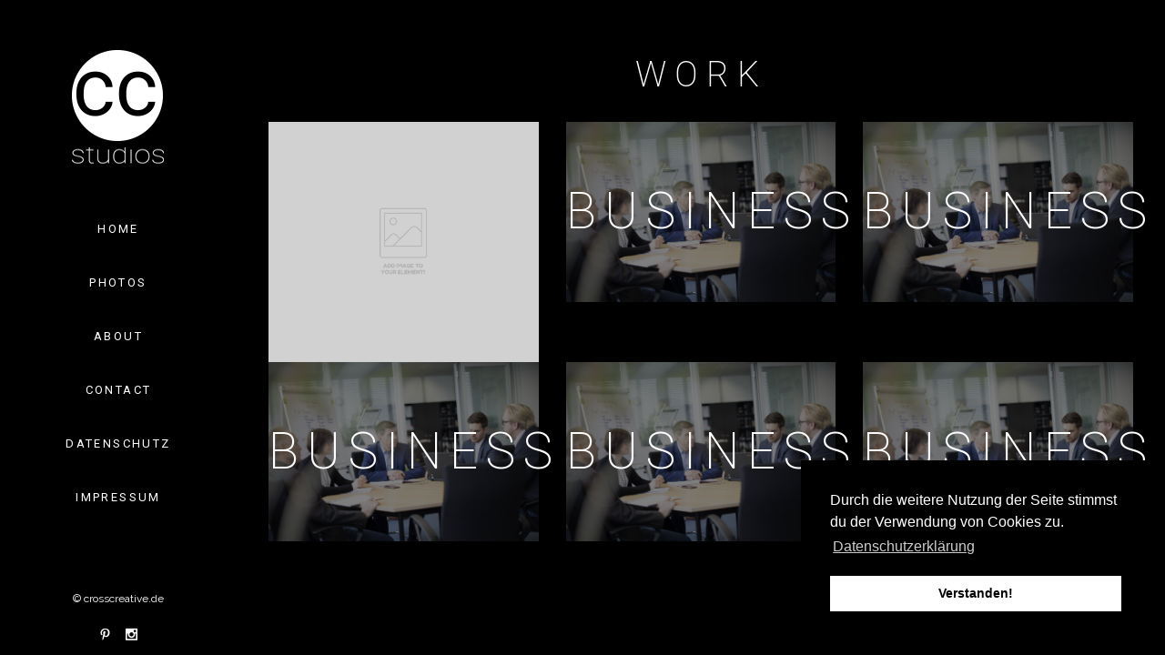

--- FILE ---
content_type: text/html; charset=UTF-8
request_url: https://tomnassal.com/work2/
body_size: 8540
content:
	<!DOCTYPE html>
<html lang="de">
<head>
	<meta charset="UTF-8" />
	
				<meta name="viewport" content="width=device-width,initial-scale=1,user-scalable=no">
		
            
                        <link rel="shortcut icon" type="image/x-icon" href="https://tomnassal.com/wp-content/uploads/2020/03/favicon.gif">
            <link rel="apple-touch-icon" href="https://tomnassal.com/wp-content/uploads/2020/03/favicon.gif"/>
        
	<link rel="profile" href="http://gmpg.org/xfn/11" />
	<link rel="pingback" href="https://tomnassal.com/xmlrpc.php" />

	<title>Tom Nassal | Work2</title>
<meta name='robots' content='max-image-preview:large' />
<link rel='dns-prefetch' href='//fonts.googleapis.com' />
<link rel="alternate" type="application/rss+xml" title="Tom Nassal &raquo; Feed" href="https://tomnassal.com/feed/" />
<link rel="alternate" type="application/rss+xml" title="Tom Nassal &raquo; Kommentar-Feed" href="https://tomnassal.com/comments/feed/" />
<script type="text/javascript">
/* <![CDATA[ */
window._wpemojiSettings = {"baseUrl":"https:\/\/s.w.org\/images\/core\/emoji\/14.0.0\/72x72\/","ext":".png","svgUrl":"https:\/\/s.w.org\/images\/core\/emoji\/14.0.0\/svg\/","svgExt":".svg","source":{"concatemoji":"https:\/\/tomnassal.com\/wp-includes\/js\/wp-emoji-release.min.js?ver=6.4.7"}};
/*! This file is auto-generated */
!function(i,n){var o,s,e;function c(e){try{var t={supportTests:e,timestamp:(new Date).valueOf()};sessionStorage.setItem(o,JSON.stringify(t))}catch(e){}}function p(e,t,n){e.clearRect(0,0,e.canvas.width,e.canvas.height),e.fillText(t,0,0);var t=new Uint32Array(e.getImageData(0,0,e.canvas.width,e.canvas.height).data),r=(e.clearRect(0,0,e.canvas.width,e.canvas.height),e.fillText(n,0,0),new Uint32Array(e.getImageData(0,0,e.canvas.width,e.canvas.height).data));return t.every(function(e,t){return e===r[t]})}function u(e,t,n){switch(t){case"flag":return n(e,"\ud83c\udff3\ufe0f\u200d\u26a7\ufe0f","\ud83c\udff3\ufe0f\u200b\u26a7\ufe0f")?!1:!n(e,"\ud83c\uddfa\ud83c\uddf3","\ud83c\uddfa\u200b\ud83c\uddf3")&&!n(e,"\ud83c\udff4\udb40\udc67\udb40\udc62\udb40\udc65\udb40\udc6e\udb40\udc67\udb40\udc7f","\ud83c\udff4\u200b\udb40\udc67\u200b\udb40\udc62\u200b\udb40\udc65\u200b\udb40\udc6e\u200b\udb40\udc67\u200b\udb40\udc7f");case"emoji":return!n(e,"\ud83e\udef1\ud83c\udffb\u200d\ud83e\udef2\ud83c\udfff","\ud83e\udef1\ud83c\udffb\u200b\ud83e\udef2\ud83c\udfff")}return!1}function f(e,t,n){var r="undefined"!=typeof WorkerGlobalScope&&self instanceof WorkerGlobalScope?new OffscreenCanvas(300,150):i.createElement("canvas"),a=r.getContext("2d",{willReadFrequently:!0}),o=(a.textBaseline="top",a.font="600 32px Arial",{});return e.forEach(function(e){o[e]=t(a,e,n)}),o}function t(e){var t=i.createElement("script");t.src=e,t.defer=!0,i.head.appendChild(t)}"undefined"!=typeof Promise&&(o="wpEmojiSettingsSupports",s=["flag","emoji"],n.supports={everything:!0,everythingExceptFlag:!0},e=new Promise(function(e){i.addEventListener("DOMContentLoaded",e,{once:!0})}),new Promise(function(t){var n=function(){try{var e=JSON.parse(sessionStorage.getItem(o));if("object"==typeof e&&"number"==typeof e.timestamp&&(new Date).valueOf()<e.timestamp+604800&&"object"==typeof e.supportTests)return e.supportTests}catch(e){}return null}();if(!n){if("undefined"!=typeof Worker&&"undefined"!=typeof OffscreenCanvas&&"undefined"!=typeof URL&&URL.createObjectURL&&"undefined"!=typeof Blob)try{var e="postMessage("+f.toString()+"("+[JSON.stringify(s),u.toString(),p.toString()].join(",")+"));",r=new Blob([e],{type:"text/javascript"}),a=new Worker(URL.createObjectURL(r),{name:"wpTestEmojiSupports"});return void(a.onmessage=function(e){c(n=e.data),a.terminate(),t(n)})}catch(e){}c(n=f(s,u,p))}t(n)}).then(function(e){for(var t in e)n.supports[t]=e[t],n.supports.everything=n.supports.everything&&n.supports[t],"flag"!==t&&(n.supports.everythingExceptFlag=n.supports.everythingExceptFlag&&n.supports[t]);n.supports.everythingExceptFlag=n.supports.everythingExceptFlag&&!n.supports.flag,n.DOMReady=!1,n.readyCallback=function(){n.DOMReady=!0}}).then(function(){return e}).then(function(){var e;n.supports.everything||(n.readyCallback(),(e=n.source||{}).concatemoji?t(e.concatemoji):e.wpemoji&&e.twemoji&&(t(e.twemoji),t(e.wpemoji)))}))}((window,document),window._wpemojiSettings);
/* ]]> */
</script>
<style id='wp-emoji-styles-inline-css' type='text/css'>

	img.wp-smiley, img.emoji {
		display: inline !important;
		border: none !important;
		box-shadow: none !important;
		height: 1em !important;
		width: 1em !important;
		margin: 0 0.07em !important;
		vertical-align: -0.1em !important;
		background: none !important;
		padding: 0 !important;
	}
</style>
<link rel='stylesheet' id='nsc_bar_nice-cookie-consent-css' href='https://tomnassal.com/wp-content/plugins/beautiful-and-responsive-cookie-consent/public/cookieNSCconsent.min.css?ver=3.2.1' type='text/css' media='all' />
<link rel='stylesheet' id='mediaelement-css' href='https://tomnassal.com/wp-includes/js/mediaelement/mediaelementplayer-legacy.min.css?ver=4.2.17' type='text/css' media='all' />
<link rel='stylesheet' id='wp-mediaelement-css' href='https://tomnassal.com/wp-includes/js/mediaelement/wp-mediaelement.min.css?ver=6.4.7' type='text/css' media='all' />
<link rel='stylesheet' id='bridge-default-style-css' href='https://tomnassal.com/wp-content/themes/bridge/style.css?ver=6.4.7' type='text/css' media='all' />
<link rel='stylesheet' id='bridge-qode-font_awesome-css' href='https://tomnassal.com/wp-content/themes/bridge/css/font-awesome/css/font-awesome.min.css?ver=6.4.7' type='text/css' media='all' />
<link rel='stylesheet' id='bridge-qode-font_elegant-css' href='https://tomnassal.com/wp-content/themes/bridge/css/elegant-icons/style.min.css?ver=6.4.7' type='text/css' media='all' />
<link rel='stylesheet' id='bridge-qode-linea_icons-css' href='https://tomnassal.com/wp-content/themes/bridge/css/linea-icons/style.css?ver=6.4.7' type='text/css' media='all' />
<link rel='stylesheet' id='bridge-qode-dripicons-css' href='https://tomnassal.com/wp-content/themes/bridge/css/dripicons/dripicons.css?ver=6.4.7' type='text/css' media='all' />
<link rel='stylesheet' id='bridge-qode-kiko-css' href='https://tomnassal.com/wp-content/themes/bridge/css/kiko/kiko-all.css?ver=6.4.7' type='text/css' media='all' />
<link rel='stylesheet' id='bridge-qode-font_awesome_5-css' href='https://tomnassal.com/wp-content/themes/bridge/css/font-awesome-5/css/font-awesome-5.min.css?ver=6.4.7' type='text/css' media='all' />
<link rel='stylesheet' id='bridge-stylesheet-css' href='https://tomnassal.com/wp-content/themes/bridge/css/stylesheet.min.css?ver=6.4.7' type='text/css' media='all' />
<style id='bridge-stylesheet-inline-css' type='text/css'>
 .page-id-466 .content > .content_inner > .container, .page-id-466 .content > .content_inner > .full_width { background-color: #000000;}

  .page-id-466.disabled_footer_top .footer_top_holder, .page-id-466.disabled_footer_bottom .footer_bottom_holder { display: none;}


</style>
<link rel='stylesheet' id='bridge-print-css' href='https://tomnassal.com/wp-content/themes/bridge/css/print.css?ver=6.4.7' type='text/css' media='all' />
<link rel='stylesheet' id='bridge-style-dynamic-css' href='https://tomnassal.com/wp-content/themes/bridge/css/style_dynamic_callback.php?ver=6.4.7' type='text/css' media='all' />
<link rel='stylesheet' id='bridge-responsive-css' href='https://tomnassal.com/wp-content/themes/bridge/css/responsive.min.css?ver=6.4.7' type='text/css' media='all' />
<link rel='stylesheet' id='bridge-style-dynamic-responsive-css' href='https://tomnassal.com/wp-content/themes/bridge/css/style_dynamic_responsive_callback.php?ver=6.4.7' type='text/css' media='all' />
<style id='bridge-style-dynamic-responsive-inline-css' type='text/css'>
body.page-id-17.vertical_menu_enabled .full_screen_holder, body.page-id-292.vertical_menu_enabled .full_screen_holder {
    padding-left: 0;
}

.cf7_custom_style_1 input.wpcf7-form-control.wpcf7-submit, .cf7_custom_style_1 input.wpcf7-form-control.wpcf7-submit:not([disabled]) {
     margin-top: 22px;
}

div.wpcf7 img.ajax-loader {
display: block;
margin: 0 auto;
}

.comments .comment .text .text_holder {
    margin: 13px 0 0;
}

.comment_holder .comment {
    padding: 34px 25px 37px;
}

@media only screen and (max-width: 480px){
.vc_row.full_screen_section {
    padding: 60px 0;
}
}

@media only screen and (min-width: 1001px) {
nav.vertical_menu {
margin: 17px 0 0 0;
}
}

.blog_holder article .post_text .post_text_inner {
    padding: 35px 36px 41px;
}

.blog_holder article .post_more .qbutton.small {
    height: 45px;
    line-height: 45px;
    padding-left: 20px;
    padding-right: 20px;
    font-size: 13px;
}

.projects_holder article .portfolio_description {
    background-color: #F7F7F7;
}

.projects_holder article .portfolio_description .portfolio_title {
    margin: 0 0 1px;
}

.portfolio_navigation.navigation_title .post_info span.categories {
    margin-bottom: 4px;
}

.social_share_dropdown ul li a:hover i {
    color: #ececec !important;
}

body.single-portfolio_page li.facebook_share a {
    display: none !important;
}

.portfolio_navigation {
    display:none;
}



</style>
<link rel='stylesheet' id='bridge-vertical-responsive-css' href='https://tomnassal.com/wp-content/themes/bridge/css/vertical_responsive.min.css?ver=6.4.7' type='text/css' media='all' />
<link rel='stylesheet' id='js_composer_front-css' href='https://tomnassal.com/wp-content/plugins/js_composer/assets/css/js_composer.min.css?ver=7.4' type='text/css' media='all' />
<link rel='stylesheet' id='bridge-style-handle-google-fonts-css' href='https://fonts.googleapis.com/css?family=Raleway%3A100%2C200%2C300%2C400%2C500%2C600%2C700%2C800%2C900%2C100italic%2C300italic%2C400italic%2C700italic%7CRoboto%3A100%2C200%2C300%2C400%2C500%2C600%2C700%2C800%2C900%2C100italic%2C300italic%2C400italic%2C700italic%7CRaleway%3A100%2C200%2C300%2C400%2C500%2C600%2C700%2C800%2C900%2C100italic%2C300italic%2C400italic%2C700italic&#038;subset=latin%2Clatin-ext&#038;ver=1.0.0' type='text/css' media='all' />
<link rel='stylesheet' id='bridge-core-dashboard-style-css' href='https://tomnassal.com/wp-content/plugins/bridge-core/modules/core-dashboard/assets/css/core-dashboard.min.css?ver=6.4.7' type='text/css' media='all' />
<link rel='stylesheet' id='childstyle-css' href='https://tomnassal.com/wp-content/themes/bridge-child/style.css?ver=6.4.7' type='text/css' media='all' />
<script type="text/javascript" src="https://tomnassal.com/wp-includes/js/jquery/jquery.min.js?ver=3.7.1" id="jquery-core-js"></script>
<script type="text/javascript" src="https://tomnassal.com/wp-includes/js/jquery/jquery-migrate.min.js?ver=3.4.1" id="jquery-migrate-js"></script>
<script></script><link rel="https://api.w.org/" href="https://tomnassal.com/wp-json/" /><link rel="alternate" type="application/json" href="https://tomnassal.com/wp-json/wp/v2/pages/466" /><link rel="EditURI" type="application/rsd+xml" title="RSD" href="https://tomnassal.com/xmlrpc.php?rsd" />
<meta name="generator" content="WordPress 6.4.7" />
<link rel="canonical" href="https://tomnassal.com/work2/" />
<link rel='shortlink' href='https://tomnassal.com/?p=466' />
<link rel="alternate" type="application/json+oembed" href="https://tomnassal.com/wp-json/oembed/1.0/embed?url=https%3A%2F%2Ftomnassal.com%2Fwork2%2F" />
<link rel="alternate" type="text/xml+oembed" href="https://tomnassal.com/wp-json/oembed/1.0/embed?url=https%3A%2F%2Ftomnassal.com%2Fwork2%2F&#038;format=xml" />
<style type="text/css">.recentcomments a{display:inline !important;padding:0 !important;margin:0 !important;}</style><meta name="generator" content="Powered by WPBakery Page Builder - drag and drop page builder for WordPress."/>
<noscript><style> .wpb_animate_when_almost_visible { opacity: 1; }</style></noscript></head>

<body class="page-template-default page page-id-466 bridge-core-3.1.3  vertical_menu_enabled  vertical_menu_transparency vertical_menu_transparency_on qode-title-hidden qode_grid_1300 side_area_uncovered_from_content qode-content-sidebar-responsive qode-child-theme-ver-1.0.0 qode-theme-ver-30.2 qode-theme-bridge disabled_footer_top disabled_footer_bottom qode_header_in_grid wpb-js-composer js-comp-ver-7.4 vc_responsive" itemscope itemtype="http://schema.org/WebPage">



	<section class="side_menu right ">
				<a href="#" target="_self" class="close_side_menu ">
					</a>
		</section>

<div class="wrapper">
	<div class="wrapper_inner">

    
		<!-- Google Analytics start -->
				<!-- Google Analytics end -->

		
	<aside class="vertical_menu_area with_scroll  " style="background-color:#ffffff;">
    <div class="vertical_menu_area_inner">
        
        <div class="vertical_area_background" ></div>
		<div class="vertical_logo_wrapper" >
	<div class="q_logo_vertical">
		<a itemprop="url" href="https://tomnassal.com/" >
             <img itemprop="image" class="normal" src="https://tomnassal.com/wp-content/uploads/2020/03/cc_studios_logo2.png" alt="Logo"> 			 <img itemprop="image" class="light" src="https://tomnassal.com/wp-content/uploads/2016/02/logo-left-menu.png" alt="Logo"/> 			 <img itemprop="image" class="dark" src="https://tomnassal.com/wp-content/themes/bridge/img/logo_black.png" alt="Logo"/> 											</a>
	</div>
	</div>
        <nav class="vertical_menu dropdown_animation vertical_menu_on_click">
            <ul id="menu-main-menu" class=""><li id="nav-menu-item-368" class="menu-item menu-item-type-post_type menu-item-object-page menu-item-home  narrow"><a href="https://tomnassal.com/" class=""><i class="menu_icon blank fa"></i><span>Home<span class="underline_dash"></span></span><span class="plus"></span></a></li>
<li id="nav-menu-item-365" class="menu-item menu-item-type-post_type menu-item-object-page  narrow"><a href="https://tomnassal.com/work/" class=""><i class="menu_icon blank fa"></i><span>Photos<span class="underline_dash"></span></span><span class="plus"></span></a></li>
<li id="nav-menu-item-488" class="menu-item menu-item-type-post_type menu-item-object-page  narrow"><a href="https://tomnassal.com/about-3/" class=""><i class="menu_icon blank fa"></i><span>About<span class="underline_dash"></span></span><span class="plus"></span></a></li>
<li id="nav-menu-item-366" class="menu-item menu-item-type-post_type menu-item-object-page  narrow"><a href="https://tomnassal.com/about/" class=""><i class="menu_icon blank fa"></i><span>Contact<span class="underline_dash"></span></span><span class="plus"></span></a></li>
<li id="nav-menu-item-393" class="menu-item menu-item-type-post_type menu-item-object-page menu-item-privacy-policy  narrow"><a href="https://tomnassal.com/datenschutzerklaerung/" class=""><i class="menu_icon blank fa"></i><span>Datenschutz<span class="underline_dash"></span></span><span class="plus"></span></a></li>
<li id="nav-menu-item-394" class="menu-item menu-item-type-post_type menu-item-object-page  narrow"><a href="https://tomnassal.com/impressum/" class=""><i class="menu_icon blank fa"></i><span>Impressum<span class="underline_dash"></span></span><span class="plus"></span></a></li>
</ul>        </nav>
        <div class="vertical_menu_area_widget_holder">
            <div id="text-2" class="widget widget_text">			<div class="textwidget"><div class="separator  transparent   " style="margin-top: 72px;margin-bottom: 0px;"></div>


<h6><span style="color:#fff">&copy; <a href="https://www.crosscreative.de/" rel="nofollow noopener" target="_blank">crosscreative.de</a></span></h6>

<div class="separator  transparent   " style="margin-top: 15px;margin-bottom: 0px;"></div>



<span data-type="normal" data-hover-icon-color="rgba(255,255,255,0.6)" class="qode_icon_shortcode  q_font_awsome_icon fa-lg  " style="margin: 0 13px 0 0 ; "><a itemprop="url" href="https://www.pinterest.com/" target="_blank" rel="noopener"><span aria-hidden="true" class="qode_icon_font_elegant social_pinterest qode_icon_element" style="font-size: 13px;color: #ffffff;" ></span></a></span>

<span data-type="normal" data-hover-icon-color="rgba(255,255,255,0.6)" class="qode_icon_shortcode  q_font_awsome_icon fa-lg  " style="margin: 0 0 0 0 ; "><a itemprop="url" href="https://www.instagram.com/
" target="_blank" rel="noopener"><span aria-hidden="true" class="qode_icon_font_elegant social_instagram qode_icon_element" style="font-size: 13px;color: #ffffff;" ></span></a></span></div>
		</div>        </div>
    </div>
</aside>

<header class="page_header   fixed   ">
    <div class="header_inner clearfix">
        <div class="header_bottom clearfix" style='' >
			            <div class="container">
                <div class="container_inner clearfix">
											                        <div class="header_inner_left">
								<div class="mobile_menu_button">
		<span>
			<span aria-hidden="true" class="qode_icon_font_elegant icon_menu " ></span>		</span>
	</div>
							<div class="logo_wrapper" >
	<div class="q_logo">
		<a itemprop="url" href="https://tomnassal.com/" >
             <img itemprop="image" class="normal" src="https://tomnassal.com/wp-content/uploads/2020/03/cc_studios_logo2.png" alt="Logo"> 			 <img itemprop="image" class="light" src="https://tomnassal.com/wp-content/uploads/2016/02/logo-left-menu.png" alt="Logo"/> 			 <img itemprop="image" class="dark" src="https://tomnassal.com/wp-content/themes/bridge/img/logo_black.png" alt="Logo"/> 			 <img itemprop="image" class="sticky" src="https://tomnassal.com/wp-content/themes/bridge/img/logo_black.png" alt="Logo"/> 			 <img itemprop="image" class="mobile" src="https://tomnassal.com/wp-content/uploads/2020/03/cc_studios_logo2.png" alt="Logo"/> 					</a>
	</div>
	</div>                        </div>
												                </div>
            </div>
		        <nav class="mobile_menu">
	<ul id="menu-main-menu-1" class=""><li id="mobile-menu-item-368" class="menu-item menu-item-type-post_type menu-item-object-page menu-item-home "><a href="https://tomnassal.com/" class=""><span>Home</span></a><span class="mobile_arrow"><i class="fa fa-angle-right"></i><i class="fa fa-angle-down"></i></span></li>
<li id="mobile-menu-item-365" class="menu-item menu-item-type-post_type menu-item-object-page "><a href="https://tomnassal.com/work/" class=""><span>Photos</span></a><span class="mobile_arrow"><i class="fa fa-angle-right"></i><i class="fa fa-angle-down"></i></span></li>
<li id="mobile-menu-item-488" class="menu-item menu-item-type-post_type menu-item-object-page "><a href="https://tomnassal.com/about-3/" class=""><span>About</span></a><span class="mobile_arrow"><i class="fa fa-angle-right"></i><i class="fa fa-angle-down"></i></span></li>
<li id="mobile-menu-item-366" class="menu-item menu-item-type-post_type menu-item-object-page "><a href="https://tomnassal.com/about/" class=""><span>Contact</span></a><span class="mobile_arrow"><i class="fa fa-angle-right"></i><i class="fa fa-angle-down"></i></span></li>
<li id="mobile-menu-item-393" class="menu-item menu-item-type-post_type menu-item-object-page menu-item-privacy-policy "><a href="https://tomnassal.com/datenschutzerklaerung/" class=""><span>Datenschutz</span></a><span class="mobile_arrow"><i class="fa fa-angle-right"></i><i class="fa fa-angle-down"></i></span></li>
<li id="mobile-menu-item-394" class="menu-item menu-item-type-post_type menu-item-object-page "><a href="https://tomnassal.com/impressum/" class=""><span>Impressum</span></a><span class="mobile_arrow"><i class="fa fa-angle-right"></i><i class="fa fa-angle-down"></i></span></li>
</ul></nav>        </div>
    </div>
</header>
	<a id="back_to_top" href="#">
        <span class="fa-stack">
            <i class="qode_icon_font_awesome fa fa-arrow-up " ></i>        </span>
	</a>
	
	
    
    	
    
    <div class="content content_top_margin">
        <div class="content_inner  ">
    						<div class="container" style='background-color:#000000'>
            			<div class="container_inner default_template_holder clearfix page_container_inner" >
																				<div class="wpb-content-wrapper"><div      class="vc_row wpb_row section vc_row-fluid " style=' text-align:left;'><div class=" full_section_inner clearfix"><div class="wpb_column vc_column_container vc_col-sm-12"><div class="vc_column-inner"><div class="wpb_wrapper">	<div class="vc_empty_space"  style="height: 32px" ><span
			class="vc_empty_space_inner">
			<span class="empty_space_image"  ></span>
		</span></div>

</div></div></div></div></div><div      class="vc_row wpb_row section vc_row-fluid " style=' text-align:left;'><div class=" full_section_inner clearfix"><div class="wpb_column vc_column_container vc_col-sm-12"><div class="vc_column-inner"><div class="wpb_wrapper">
	<div class="wpb_text_column wpb_content_element ">
		<div class="wpb_wrapper">
			<h2 style="text-align: center; color: #ffffff;">WORK</h2>

		</div> 
	</div> </div></div></div></div></div><div      class="vc_row wpb_row section vc_row-fluid " style=' text-align:left;'><div class=" full_section_inner clearfix"><div class="wpb_column vc_column_container vc_col-sm-12"><div class="vc_column-inner"><div class="wpb_wrapper">	<div class="vc_empty_space"  style="height: 32px" ><span
			class="vc_empty_space_inner">
			<span class="empty_space_image"  ></span>
		</span></div>

</div></div></div></div></div><div      class="vc_row wpb_row section vc_row-fluid " style=' text-align:left;'><div class=" full_section_inner clearfix"><div class="wpb_column vc_column_container vc_col-sm-4"><div class="vc_column-inner"><div class="wpb_wrapper">
	<div class="wpb_single_image wpb_content_element vc_align_left">
		<div class="wpb_wrapper">
			
			<div class="vc_single_image-wrapper   vc_box_border_grey"><img decoding="async" itemprop="image" class="vc_img-placeholder vc_single_image-img" src="https://tomnassal.com/wp-content/plugins/js_composer/assets/vc/no_image.png" /></div>
		</div>
	</div>
</div></div></div><div class="wpb_column vc_column_container vc_col-sm-4"><div class="vc_column-inner"><div class="wpb_wrapper"><div class="q_image_with_text_over"><div class="shader" ></div><img decoding="async" itemprop="image" src="https://tomnassal.com/wp-content/uploads/2020/03/axxedo_meeting-scaled.jpg" alt="" /><div class="text"><table><tr><td><h2 class="caption no_icon" style="font-size: 55px;">BUSINESS</h2></td></tr></table><table><tr><td><div class="desc"></div></td></tr></table></div></div></div></div></div><div class="wpb_column vc_column_container vc_col-sm-4"><div class="vc_column-inner"><div class="wpb_wrapper"><div class="q_image_with_text_over"><div class="shader" ></div><img decoding="async" itemprop="image" src="https://tomnassal.com/wp-content/uploads/2020/03/axxedo_meeting-scaled.jpg" alt="" /><div class="text"><table><tr><td><h2 class="caption no_icon" style="font-size: 55px;">BUSINESS</h2></td></tr></table><table><tr><td><div class="desc"></div></td></tr></table></div></div></div></div></div></div></div><div      class="vc_row wpb_row section vc_row-fluid " style=' text-align:left;'><div class=" full_section_inner clearfix"><div class="wpb_column vc_column_container vc_col-sm-4"><div class="vc_column-inner"><div class="wpb_wrapper"><div class="q_image_with_text_over"><div class="shader" ></div><img decoding="async" itemprop="image" src="https://tomnassal.com/wp-content/uploads/2020/03/axxedo_meeting-scaled.jpg" alt="" /><div class="text"><table><tr><td><h2 class="caption no_icon" style="font-size: 55px;">BUSINESS</h2></td></tr></table><table><tr><td><div class="desc"></div></td></tr></table></div></div></div></div></div><div class="wpb_column vc_column_container vc_col-sm-4"><div class="vc_column-inner"><div class="wpb_wrapper"><div class="q_image_with_text_over"><div class="shader" ></div><img decoding="async" itemprop="image" src="https://tomnassal.com/wp-content/uploads/2020/03/axxedo_meeting-scaled.jpg" alt="" /><div class="text"><table><tr><td><h2 class="caption no_icon" style="font-size: 55px;">BUSINESS</h2></td></tr></table><table><tr><td><div class="desc"></div></td></tr></table></div></div></div></div></div><div class="wpb_column vc_column_container vc_col-sm-4"><div class="vc_column-inner"><div class="wpb_wrapper"><div class="q_image_with_text_over"><div class="shader" ></div><img decoding="async" itemprop="image" src="https://tomnassal.com/wp-content/uploads/2020/03/axxedo_meeting-scaled.jpg" alt="" /><div class="text"><table><tr><td><h2 class="caption no_icon" style="font-size: 55px;">BUSINESS</h2></td></tr></table><table><tr><td><div class="desc"></div></td></tr></table></div></div></div></div></div></div></div>
</div>														 
																				
		</div>
        	</div>
				
	</div>
</div>



	<footer >
		<div class="footer_inner clearfix">
				<div class="footer_top_holder">
            			<div class="footer_top">
								<div class="container">
					<div class="container_inner">
																	<div class="four_columns clearfix">
								<div class="column1 footer_col1">
									<div class="column_inner">
																			</div>
								</div>
								<div class="column2 footer_col2">
									<div class="column_inner">
																			</div>
								</div>
								<div class="column3 footer_col3">
									<div class="column_inner">
																			</div>
								</div>
								<div class="column4 footer_col4">
									<div class="column_inner">
																			</div>
								</div>
							</div>
															</div>
				</div>
							</div>
					</div>
							<div class="footer_bottom_holder">
                									<div class="footer_bottom">
				<h5 class="footer_text_title">Datenschutzerklärung</h5>			<div class="textwidget"><p><a href="https://tomnassal.com/about/">Datenschutzerklärung</a><br />
<a href="https://tomnassal.com/about/">Impressum</a></p>
</div>
					</div>
								</div>
				</div>
	</footer>
		
</div>
</div>
<script type="text/html" id="wpb-modifications"> window.wpbCustomElement = 1; </script><script type="text/javascript" src="https://tomnassal.com/wp-content/plugins/beautiful-and-responsive-cookie-consent/public/cookieNSCconsent.min.js?ver=3.2.1" id="nsc_bar_nice-cookie-consent_js-js"></script>
<script type="text/javascript" id="nsc_bar_nice-cookie-consent_js-js-after">
/* <![CDATA[ */
window.addEventListener("load",function(){window.cookieconsent.initialise({
    "content": {
        "deny": "Nein",
        "dismiss": "Verstanden!",
        "allow": "Erlauben",
        "link": "Datenschutzerklärung",
        "href": "http:\/\/onmouseenter=",
        "message": "Durch die weitere Nutzung der Seite stimmst du der Verwendung von Cookies zu."
    },
    "type": "info",
    "palette": {
        "popup": {
            "background": "#000000",
            "text": "#fff"
        },
        "button": {
            "background": "#fff",
            "text": "#000000",
            "border": "#fff"
        }
    },
    "position": "bottom-right",
    "theme": "block",
    "revokable": false
})});
/* ]]> */
</script>
<script type="text/javascript" src="https://tomnassal.com/wp-includes/js/jquery/ui/core.min.js?ver=1.13.2" id="jquery-ui-core-js"></script>
<script type="text/javascript" src="https://tomnassal.com/wp-includes/js/jquery/ui/accordion.min.js?ver=1.13.2" id="jquery-ui-accordion-js"></script>
<script type="text/javascript" src="https://tomnassal.com/wp-includes/js/jquery/ui/menu.min.js?ver=1.13.2" id="jquery-ui-menu-js"></script>
<script type="text/javascript" src="https://tomnassal.com/wp-includes/js/dist/vendor/wp-polyfill-inert.min.js?ver=3.1.2" id="wp-polyfill-inert-js"></script>
<script type="text/javascript" src="https://tomnassal.com/wp-includes/js/dist/vendor/regenerator-runtime.min.js?ver=0.14.0" id="regenerator-runtime-js"></script>
<script type="text/javascript" src="https://tomnassal.com/wp-includes/js/dist/vendor/wp-polyfill.min.js?ver=3.15.0" id="wp-polyfill-js"></script>
<script type="text/javascript" src="https://tomnassal.com/wp-includes/js/dist/dom-ready.min.js?ver=392bdd43726760d1f3ca" id="wp-dom-ready-js"></script>
<script type="text/javascript" src="https://tomnassal.com/wp-includes/js/dist/hooks.min.js?ver=c6aec9a8d4e5a5d543a1" id="wp-hooks-js"></script>
<script type="text/javascript" src="https://tomnassal.com/wp-includes/js/dist/i18n.min.js?ver=7701b0c3857f914212ef" id="wp-i18n-js"></script>
<script type="text/javascript" id="wp-i18n-js-after">
/* <![CDATA[ */
wp.i18n.setLocaleData( { 'text direction\u0004ltr': [ 'ltr' ] } );
/* ]]> */
</script>
<script type="text/javascript" id="wp-a11y-js-translations">
/* <![CDATA[ */
( function( domain, translations ) {
	var localeData = translations.locale_data[ domain ] || translations.locale_data.messages;
	localeData[""].domain = domain;
	wp.i18n.setLocaleData( localeData, domain );
} )( "default", {"translation-revision-date":"2026-01-20 17:39:02+0000","generator":"GlotPress\/4.0.3","domain":"messages","locale_data":{"messages":{"":{"domain":"messages","plural-forms":"nplurals=2; plural=n != 1;","lang":"de"},"Notifications":["Benachrichtigungen"]}},"comment":{"reference":"wp-includes\/js\/dist\/a11y.js"}} );
/* ]]> */
</script>
<script type="text/javascript" src="https://tomnassal.com/wp-includes/js/dist/a11y.min.js?ver=7032343a947cfccf5608" id="wp-a11y-js"></script>
<script type="text/javascript" id="jquery-ui-autocomplete-js-extra">
/* <![CDATA[ */
var uiAutocompleteL10n = {"noResults":"Es wurden keine Ergebnisse gefunden.","oneResult":"1 Ergebnis gefunden. Benutze die Pfeiltasten zum Navigieren.","manyResults":"%d Ergebnisse gefunden. Benutze die Pfeiltasten zum Navigieren.","itemSelected":"Der Eintrag wurde ausgew\u00e4hlt."};
/* ]]> */
</script>
<script type="text/javascript" src="https://tomnassal.com/wp-includes/js/jquery/ui/autocomplete.min.js?ver=1.13.2" id="jquery-ui-autocomplete-js"></script>
<script type="text/javascript" src="https://tomnassal.com/wp-includes/js/jquery/ui/controlgroup.min.js?ver=1.13.2" id="jquery-ui-controlgroup-js"></script>
<script type="text/javascript" src="https://tomnassal.com/wp-includes/js/jquery/ui/checkboxradio.min.js?ver=1.13.2" id="jquery-ui-checkboxradio-js"></script>
<script type="text/javascript" src="https://tomnassal.com/wp-includes/js/jquery/ui/button.min.js?ver=1.13.2" id="jquery-ui-button-js"></script>
<script type="text/javascript" src="https://tomnassal.com/wp-includes/js/jquery/ui/datepicker.min.js?ver=1.13.2" id="jquery-ui-datepicker-js"></script>
<script type="text/javascript" id="jquery-ui-datepicker-js-after">
/* <![CDATA[ */
jQuery(function(jQuery){jQuery.datepicker.setDefaults({"closeText":"Schlie\u00dfen","currentText":"Heute","monthNames":["Januar","Februar","M\u00e4rz","April","Mai","Juni","Juli","August","September","Oktober","November","Dezember"],"monthNamesShort":["Jan.","Feb.","M\u00e4rz","Apr.","Mai","Juni","Juli","Aug.","Sep.","Okt.","Nov.","Dez."],"nextText":"Weiter","prevText":"Zur\u00fcck","dayNames":["Sonntag","Montag","Dienstag","Mittwoch","Donnerstag","Freitag","Samstag"],"dayNamesShort":["So.","Mo.","Di.","Mi.","Do.","Fr.","Sa."],"dayNamesMin":["S","M","D","M","D","F","S"],"dateFormat":"d. MM yy","firstDay":1,"isRTL":false});});
/* ]]> */
</script>
<script type="text/javascript" src="https://tomnassal.com/wp-includes/js/jquery/ui/mouse.min.js?ver=1.13.2" id="jquery-ui-mouse-js"></script>
<script type="text/javascript" src="https://tomnassal.com/wp-includes/js/jquery/ui/resizable.min.js?ver=1.13.2" id="jquery-ui-resizable-js"></script>
<script type="text/javascript" src="https://tomnassal.com/wp-includes/js/jquery/ui/draggable.min.js?ver=1.13.2" id="jquery-ui-draggable-js"></script>
<script type="text/javascript" src="https://tomnassal.com/wp-includes/js/jquery/ui/dialog.min.js?ver=1.13.2" id="jquery-ui-dialog-js"></script>
<script type="text/javascript" src="https://tomnassal.com/wp-includes/js/jquery/ui/droppable.min.js?ver=1.13.2" id="jquery-ui-droppable-js"></script>
<script type="text/javascript" src="https://tomnassal.com/wp-includes/js/jquery/ui/progressbar.min.js?ver=1.13.2" id="jquery-ui-progressbar-js"></script>
<script type="text/javascript" src="https://tomnassal.com/wp-includes/js/jquery/ui/selectable.min.js?ver=1.13.2" id="jquery-ui-selectable-js"></script>
<script type="text/javascript" src="https://tomnassal.com/wp-includes/js/jquery/ui/sortable.min.js?ver=1.13.2" id="jquery-ui-sortable-js"></script>
<script type="text/javascript" src="https://tomnassal.com/wp-includes/js/jquery/ui/slider.min.js?ver=1.13.2" id="jquery-ui-slider-js"></script>
<script type="text/javascript" src="https://tomnassal.com/wp-includes/js/jquery/ui/spinner.min.js?ver=1.13.2" id="jquery-ui-spinner-js"></script>
<script type="text/javascript" src="https://tomnassal.com/wp-includes/js/jquery/ui/tooltip.min.js?ver=1.13.2" id="jquery-ui-tooltip-js"></script>
<script type="text/javascript" src="https://tomnassal.com/wp-includes/js/jquery/ui/tabs.min.js?ver=1.13.2" id="jquery-ui-tabs-js"></script>
<script type="text/javascript" src="https://tomnassal.com/wp-includes/js/jquery/ui/effect.min.js?ver=1.13.2" id="jquery-effects-core-js"></script>
<script type="text/javascript" src="https://tomnassal.com/wp-includes/js/jquery/ui/effect-blind.min.js?ver=1.13.2" id="jquery-effects-blind-js"></script>
<script type="text/javascript" src="https://tomnassal.com/wp-includes/js/jquery/ui/effect-bounce.min.js?ver=1.13.2" id="jquery-effects-bounce-js"></script>
<script type="text/javascript" src="https://tomnassal.com/wp-includes/js/jquery/ui/effect-clip.min.js?ver=1.13.2" id="jquery-effects-clip-js"></script>
<script type="text/javascript" src="https://tomnassal.com/wp-includes/js/jquery/ui/effect-drop.min.js?ver=1.13.2" id="jquery-effects-drop-js"></script>
<script type="text/javascript" src="https://tomnassal.com/wp-includes/js/jquery/ui/effect-explode.min.js?ver=1.13.2" id="jquery-effects-explode-js"></script>
<script type="text/javascript" src="https://tomnassal.com/wp-includes/js/jquery/ui/effect-fade.min.js?ver=1.13.2" id="jquery-effects-fade-js"></script>
<script type="text/javascript" src="https://tomnassal.com/wp-includes/js/jquery/ui/effect-fold.min.js?ver=1.13.2" id="jquery-effects-fold-js"></script>
<script type="text/javascript" src="https://tomnassal.com/wp-includes/js/jquery/ui/effect-highlight.min.js?ver=1.13.2" id="jquery-effects-highlight-js"></script>
<script type="text/javascript" src="https://tomnassal.com/wp-includes/js/jquery/ui/effect-pulsate.min.js?ver=1.13.2" id="jquery-effects-pulsate-js"></script>
<script type="text/javascript" src="https://tomnassal.com/wp-includes/js/jquery/ui/effect-size.min.js?ver=1.13.2" id="jquery-effects-size-js"></script>
<script type="text/javascript" src="https://tomnassal.com/wp-includes/js/jquery/ui/effect-scale.min.js?ver=1.13.2" id="jquery-effects-scale-js"></script>
<script type="text/javascript" src="https://tomnassal.com/wp-includes/js/jquery/ui/effect-shake.min.js?ver=1.13.2" id="jquery-effects-shake-js"></script>
<script type="text/javascript" src="https://tomnassal.com/wp-includes/js/jquery/ui/effect-slide.min.js?ver=1.13.2" id="jquery-effects-slide-js"></script>
<script type="text/javascript" src="https://tomnassal.com/wp-includes/js/jquery/ui/effect-transfer.min.js?ver=1.13.2" id="jquery-effects-transfer-js"></script>
<script type="text/javascript" src="https://tomnassal.com/wp-content/themes/bridge/js/plugins/doubletaptogo.js?ver=6.4.7" id="doubleTapToGo-js"></script>
<script type="text/javascript" src="https://tomnassal.com/wp-content/themes/bridge/js/plugins/modernizr.min.js?ver=6.4.7" id="modernizr-js"></script>
<script type="text/javascript" src="https://tomnassal.com/wp-content/themes/bridge/js/plugins/jquery.appear.js?ver=6.4.7" id="appear-js"></script>
<script type="text/javascript" src="https://tomnassal.com/wp-includes/js/hoverIntent.min.js?ver=1.10.2" id="hoverIntent-js"></script>
<script type="text/javascript" src="https://tomnassal.com/wp-content/themes/bridge/js/plugins/jquery.prettyPhoto.js?ver=6.4.7" id="prettyphoto-js"></script>
<script type="text/javascript" id="mediaelement-core-js-before">
/* <![CDATA[ */
var mejsL10n = {"language":"de","strings":{"mejs.download-file":"Datei herunterladen","mejs.install-flash":"Du verwendest einen Browser, der nicht den Flash-Player aktiviert oder installiert hat. Bitte aktiviere dein Flash-Player-Plugin oder lade die neueste Version von https:\/\/get.adobe.com\/flashplayer\/ herunter","mejs.fullscreen":"Vollbild","mejs.play":"Wiedergeben","mejs.pause":"Pausieren","mejs.time-slider":"Zeit-Schieberegler","mejs.time-help-text":"Benutze die Pfeiltasten Links\/Rechts, um 1\u00a0Sekunde vor- oder zur\u00fcckzuspringen. Mit den Pfeiltasten Hoch\/Runter kannst du um 10\u00a0Sekunden vor- oder zur\u00fcckspringen.","mejs.live-broadcast":"Live-\u00dcbertragung","mejs.volume-help-text":"Pfeiltasten Hoch\/Runter benutzen, um die Lautst\u00e4rke zu regeln.","mejs.unmute":"Lautschalten","mejs.mute":"Stummschalten","mejs.volume-slider":"Lautst\u00e4rkeregler","mejs.video-player":"Video-Player","mejs.audio-player":"Audio-Player","mejs.captions-subtitles":"Untertitel","mejs.captions-chapters":"Kapitel","mejs.none":"Keine","mejs.afrikaans":"Afrikaans","mejs.albanian":"Albanisch","mejs.arabic":"Arabisch","mejs.belarusian":"Wei\u00dfrussisch","mejs.bulgarian":"Bulgarisch","mejs.catalan":"Katalanisch","mejs.chinese":"Chinesisch","mejs.chinese-simplified":"Chinesisch (vereinfacht)","mejs.chinese-traditional":"Chinesisch (traditionell)","mejs.croatian":"Kroatisch","mejs.czech":"Tschechisch","mejs.danish":"D\u00e4nisch","mejs.dutch":"Niederl\u00e4ndisch","mejs.english":"Englisch","mejs.estonian":"Estnisch","mejs.filipino":"Filipino","mejs.finnish":"Finnisch","mejs.french":"Franz\u00f6sisch","mejs.galician":"Galicisch","mejs.german":"Deutsch","mejs.greek":"Griechisch","mejs.haitian-creole":"Haitianisch-Kreolisch","mejs.hebrew":"Hebr\u00e4isch","mejs.hindi":"Hindi","mejs.hungarian":"Ungarisch","mejs.icelandic":"Isl\u00e4ndisch","mejs.indonesian":"Indonesisch","mejs.irish":"Irisch","mejs.italian":"Italienisch","mejs.japanese":"Japanisch","mejs.korean":"Koreanisch","mejs.latvian":"Lettisch","mejs.lithuanian":"Litauisch","mejs.macedonian":"Mazedonisch","mejs.malay":"Malaiisch","mejs.maltese":"Maltesisch","mejs.norwegian":"Norwegisch","mejs.persian":"Persisch","mejs.polish":"Polnisch","mejs.portuguese":"Portugiesisch","mejs.romanian":"Rum\u00e4nisch","mejs.russian":"Russisch","mejs.serbian":"Serbisch","mejs.slovak":"Slowakisch","mejs.slovenian":"Slowenisch","mejs.spanish":"Spanisch","mejs.swahili":"Suaheli","mejs.swedish":"Schwedisch","mejs.tagalog":"Tagalog","mejs.thai":"Thai","mejs.turkish":"T\u00fcrkisch","mejs.ukrainian":"Ukrainisch","mejs.vietnamese":"Vietnamesisch","mejs.welsh":"Walisisch","mejs.yiddish":"Jiddisch"}};
/* ]]> */
</script>
<script type="text/javascript" src="https://tomnassal.com/wp-includes/js/mediaelement/mediaelement-and-player.min.js?ver=4.2.17" id="mediaelement-core-js"></script>
<script type="text/javascript" src="https://tomnassal.com/wp-includes/js/mediaelement/mediaelement-migrate.min.js?ver=6.4.7" id="mediaelement-migrate-js"></script>
<script type="text/javascript" id="mediaelement-js-extra">
/* <![CDATA[ */
var _wpmejsSettings = {"pluginPath":"\/wp-includes\/js\/mediaelement\/","classPrefix":"mejs-","stretching":"responsive","audioShortcodeLibrary":"mediaelement","videoShortcodeLibrary":"mediaelement"};
/* ]]> */
</script>
<script type="text/javascript" src="https://tomnassal.com/wp-includes/js/mediaelement/wp-mediaelement.min.js?ver=6.4.7" id="wp-mediaelement-js"></script>
<script type="text/javascript" src="https://tomnassal.com/wp-content/themes/bridge/js/plugins/jquery.waitforimages.js?ver=6.4.7" id="waitforimages-js"></script>
<script type="text/javascript" src="https://tomnassal.com/wp-includes/js/jquery/jquery.form.min.js?ver=4.3.0" id="jquery-form-js"></script>
<script type="text/javascript" src="https://tomnassal.com/wp-content/themes/bridge/js/plugins/waypoints.min.js?ver=6.4.7" id="waypoints-js"></script>
<script type="text/javascript" src="https://tomnassal.com/wp-content/themes/bridge/js/plugins/jquery.easing.1.3.js?ver=6.4.7" id="easing-js"></script>
<script type="text/javascript" src="https://tomnassal.com/wp-content/themes/bridge/js/plugins/jquery.mousewheel.min.js?ver=6.4.7" id="mousewheel-js"></script>
<script type="text/javascript" src="https://tomnassal.com/wp-content/themes/bridge/js/plugins/jquery.isotope.min.js?ver=6.4.7" id="isotope-js"></script>
<script type="text/javascript" src="https://tomnassal.com/wp-content/themes/bridge/js/plugins/skrollr.js?ver=6.4.7" id="skrollr-js"></script>
<script type="text/javascript" src="https://tomnassal.com/wp-content/themes/bridge/js/default_dynamic_callback.php?ver=6.4.7" id="bridge-default-dynamic-js"></script>
<script type="text/javascript" id="bridge-default-js-extra">
/* <![CDATA[ */
var QodeAdminAjax = {"ajaxurl":"https:\/\/tomnassal.com\/wp-admin\/admin-ajax.php"};
var qodeGlobalVars = {"vars":{"qodeAddingToCartLabel":"Adding to Cart...","page_scroll_amount_for_sticky":"","commentSentLabel":"Comment has been sent!"}};
/* ]]> */
</script>
<script type="text/javascript" src="https://tomnassal.com/wp-content/themes/bridge/js/default.min.js?ver=6.4.7" id="bridge-default-js"></script>
<script type="text/javascript" id="bridge-default-js-after">
/* <![CDATA[ */
var xStart, yStart = 0;
 
document.addEventListener('touchstart',function(e) {
    xStart = e.touches[0].screenX;
    yStart = e.touches[0].screenY;
});
 
document.addEventListener('touchmove',function(e) {
    var xMovement = Math.abs(e.touches[0].screenX - xStart);
    var yMovement = Math.abs(e.touches[0].screenY - yStart);
    if((yMovement * 3) > xMovement) {
        e.preventDefault();
    }
});
/* ]]> */
</script>
<script type="text/javascript" src="https://tomnassal.com/wp-includes/js/comment-reply.min.js?ver=6.4.7" id="comment-reply-js" async="async" data-wp-strategy="async"></script>
<script type="text/javascript" src="https://tomnassal.com/wp-content/plugins/js_composer/assets/js/dist/js_composer_front.min.js?ver=7.4" id="wpb_composer_front_js-js"></script>
<script type="text/javascript" src="https://tomnassal.com/wp-content/themes/bridge/js/plugins/jquery.nicescroll.min.js?ver=6.4.7" id="niceScroll-js"></script>
<script type="text/javascript" src="https://tomnassal.com/wp-content/plugins/bridge-core/modules/shortcodes/assets/js/nice-scroll-part.min.js?ver=6.4.7" id="qode-nice-scroll-js"></script>
<script type="text/javascript" id="qode-like-js-extra">
/* <![CDATA[ */
var qodeLike = {"ajaxurl":"https:\/\/tomnassal.com\/wp-admin\/admin-ajax.php"};
/* ]]> */
</script>
<script type="text/javascript" src="https://tomnassal.com/wp-content/themes/bridge/js/plugins/qode-like.min.js?ver=6.4.7" id="qode-like-js"></script>
<script></script></body>
</html>